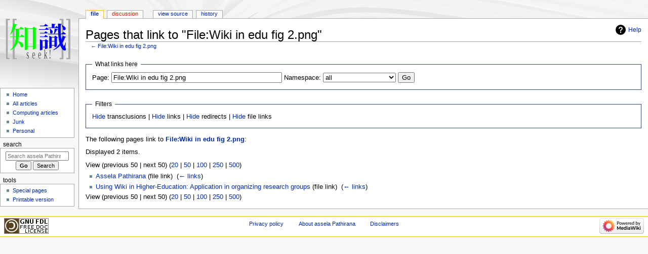

--- FILE ---
content_type: text/html; charset=UTF-8
request_url: https://assela.pathirana.net/index.php?title=Special:WhatLinksHere/File:Wiki_in_edu_fig_2.png
body_size: 4060
content:
<!DOCTYPE html>
<html class="client-nojs" lang="en" dir="ltr">
<head>
<meta charset="UTF-8"/>
<title>Pages that link to "File:Wiki in edu fig 2.png" - assela Pathirana</title>
<script>document.documentElement.className="client-js";RLCONF={"wgBreakFrames":!0,"wgSeparatorTransformTable":["",""],"wgDigitTransformTable":["",""],"wgDefaultDateFormat":"dmy","wgMonthNames":["","January","February","March","April","May","June","July","August","September","October","November","December"],"wgRequestId":"7807b34a78209867bb60d65a","wgCSPNonce":!1,"wgCanonicalNamespace":"Special","wgCanonicalSpecialPageName":"Whatlinkshere","wgNamespaceNumber":-1,"wgPageName":"Special:WhatLinksHere/File:Wiki_in_edu_fig_2.png","wgTitle":"WhatLinksHere/File:Wiki in edu fig 2.png","wgCurRevisionId":0,"wgRevisionId":0,"wgArticleId":0,"wgIsArticle":!1,"wgIsRedirect":!1,"wgAction":"view","wgUserName":null,"wgUserGroups":["*"],"wgCategories":[],"wgPageContentLanguage":"en","wgPageContentModel":"wikitext","wgRelevantPageName":"File:Wiki_in_edu_fig_2.png","wgRelevantArticleId":2046,"wgIsProbablyEditable":!1,"wgRelevantPageIsProbablyEditable":!1};RLSTATE={"site.styles":"ready","noscript":
"ready","user.styles":"ready","user":"ready","user.options":"loading","mediawiki.helplink":"ready","mediawiki.special.changeslist":"ready","skins.monobook.styles":"ready"};RLPAGEMODULES=["mediawiki.special.recentchanges","site","mediawiki.page.ready","skins.monobook.scripts"];</script>
<script>(RLQ=window.RLQ||[]).push(function(){mw.loader.implement("user.options@1hzgi",function($,jQuery,require,module){/*@nomin*/mw.user.tokens.set({"patrolToken":"+\\","watchToken":"+\\","csrfToken":"+\\"});
});});</script>
<link rel="stylesheet" href="/load.php?lang=en&amp;modules=mediawiki.helplink%7Cmediawiki.special.changeslist%7Cskins.monobook.styles&amp;only=styles&amp;skin=monobook"/>
<script async="" src="/load.php?lang=en&amp;modules=startup&amp;only=scripts&amp;raw=1&amp;skin=monobook"></script>
<meta name="ResourceLoaderDynamicStyles" content=""/>
<link rel="stylesheet" href="/load.php?lang=en&amp;modules=site.styles&amp;only=styles&amp;skin=monobook"/>
<meta name="generator" content="MediaWiki 1.37.0"/>
<meta name="robots" content="noindex,nofollow"/>
<meta name="format-detection" content="telephone=no"/>
<meta name="viewport" content="width=device-width, initial-scale=1.0, user-scalable=yes, minimum-scale=0.25, maximum-scale=5.0"/>
<link rel="shortcut icon" href="/favicon.ico"/>
<link rel="search" type="application/opensearchdescription+xml" href="/opensearch_desc.php" title="assela Pathirana (en)"/>
<link rel="EditURI" type="application/rsd+xml" href="https://assela.pathirana.net/api.php?action=rsd"/>
<link rel="license" href="/index.php?title=License"/>
<link rel="alternate" type="application/atom+xml" title="assela Pathirana Atom feed" href="/index.php?title=Special:RecentChanges&amp;feed=atom"/>
</head>
<body class="mediawiki ltr sitedir-ltr mw-hide-empty-elt ns--1 ns-special mw-special-Whatlinkshere page-Special_WhatLinksHere_File_Wiki_in_edu_fig_2_png rootpage-Special_WhatLinksHere_File_Wiki_in_edu_fig_2_png skin-monobook action-view skin--responsive"><div id="globalWrapper">
	<div id="column-content">
		<div id="content" class="mw-body" role="main">
			<a id="top"></a>
			<div id="siteNotice"></div>
			<div class="mw-indicators">
				<div id="mw-indicator-mw-helplink" class="mw-indicator"><a href="https://www.mediawiki.org/wiki/Special:MyLanguage/Help:What_links_here" target="_blank" class="mw-helplink">Help</a></div>
			</div>
			<h1 id="firstHeading" class="firstHeading"
				>Pages that link to "File:Wiki in edu fig 2.png"</h1>
			<div id="bodyContent" class="monobook-body">
				<div id="siteSub">From assela Pathirana</div>
				<div id="contentSub" >← <a href="/index.php?title=File:Wiki_in_edu_fig_2.png" title="File:Wiki in edu fig 2.png">File:Wiki in edu fig 2.png</a></div>
				
				<div id="jump-to-nav"></div><a href="#column-one" class="mw-jump-link">Jump to navigation</a><a href="#searchInput" class="mw-jump-link">Jump to search</a>
				<!-- start content -->
				<div id="mw-content-text" class="mw-body-content"><form action="/index.php"><input type="hidden" value="Special:WhatLinksHere" name="title"/><fieldset>
<legend>What links here</legend>
<label for="mw-whatlinkshere-target" class="mw-searchInput">Page:</label> <input name="target" size="40" value="File:Wiki in edu fig 2.png" id="mw-whatlinkshere-target" class="mw-searchInput" /> <label for="namespace">Namespace:</label> <select class="namespaceselector" id="namespace" name="namespace">
<option value="" selected="">all</option>
<option value="0">(Main)</option>
<option value="1">Talk</option>
<option value="2">User</option>
<option value="3">User talk</option>
<option value="4">assela Pathirana</option>
<option value="5">assela Pathirana talk</option>
<option value="6">File</option>
<option value="7">File talk</option>
<option value="8">MediaWiki</option>
<option value="9">MediaWiki talk</option>
<option value="10">Template</option>
<option value="11">Template talk</option>
<option value="12">Help</option>
<option value="13">Help talk</option>
<option value="14">Category</option>
<option value="15">Category talk</option>
</select> <span class="mw-input-with-label mw-input-hidden"><input name="invert" type="checkbox" value="1" id="nsinvert" title="Check this box to hide links from pages within the selected namespace." /> <label for="nsinvert" title="Check this box to hide links from pages within the selected namespace.">Invert selection</label></span> <input type="submit" value="Go"/></fieldset></form>
<fieldset>
<legend>Filters</legend>
<a href="/index.php?title=Special:WhatLinksHere/File:Wiki_in_edu_fig_2.png&amp;hidetrans=1" title="Special:WhatLinksHere/File:Wiki in edu fig 2.png">Hide</a> transclusions | <a href="/index.php?title=Special:WhatLinksHere/File:Wiki_in_edu_fig_2.png&amp;hidelinks=1" title="Special:WhatLinksHere/File:Wiki in edu fig 2.png">Hide</a> links | <a href="/index.php?title=Special:WhatLinksHere/File:Wiki_in_edu_fig_2.png&amp;hideredirs=1" title="Special:WhatLinksHere/File:Wiki in edu fig 2.png">Hide</a> redirects | <a href="/index.php?title=Special:WhatLinksHere/File:Wiki_in_edu_fig_2.png&amp;hideimages=1" title="Special:WhatLinksHere/File:Wiki in edu fig 2.png">Hide</a> file links
</fieldset>
<p>The following pages link to <strong><a href="/index.php?title=File:Wiki_in_edu_fig_2.png" title="File:Wiki in edu fig 2.png">File:Wiki in edu fig 2.png</a></strong>:
</p><p>Displayed 2 items.
</p>View (previous 50  |  next 50) (<a href="/index.php?title=Special:WhatLinksHere/File:Wiki_in_edu_fig_2.png&amp;limit=20" title="Special:WhatLinksHere/File:Wiki in edu fig 2.png">20</a> | <a href="/index.php?title=Special:WhatLinksHere/File:Wiki_in_edu_fig_2.png&amp;limit=50" title="Special:WhatLinksHere/File:Wiki in edu fig 2.png">50</a> | <a href="/index.php?title=Special:WhatLinksHere/File:Wiki_in_edu_fig_2.png&amp;limit=100" title="Special:WhatLinksHere/File:Wiki in edu fig 2.png">100</a> | <a href="/index.php?title=Special:WhatLinksHere/File:Wiki_in_edu_fig_2.png&amp;limit=250" title="Special:WhatLinksHere/File:Wiki in edu fig 2.png">250</a> | <a href="/index.php?title=Special:WhatLinksHere/File:Wiki_in_edu_fig_2.png&amp;limit=500" title="Special:WhatLinksHere/File:Wiki in edu fig 2.png">500</a>)<ul id="mw-whatlinkshere-list"><li><a href="/index.php?title=Assela_Pathirana" title="Assela Pathirana">Assela Pathirana</a> (file link) ‎ <span class="mw-whatlinkshere-tools">(<a href="/index.php?title=Special:WhatLinksHere&amp;target=Assela+Pathirana" title="Special:WhatLinksHere">← links</a>)</span></li>
<li><a href="/index.php?title=Using_Wiki_in_Higher-Education:_Application_in_organizing_research_groups" title="Using Wiki in Higher-Education: Application in organizing research groups">Using Wiki in Higher-Education: Application in organizing research groups</a> (file link) ‎ <span class="mw-whatlinkshere-tools">(<a href="/index.php?title=Special:WhatLinksHere&amp;target=Using+Wiki+in+Higher-Education%3A+Application+in+organizing+research+groups" title="Special:WhatLinksHere">← links</a>)</span></li>
</ul>View (previous 50  |  next 50) (<a href="/index.php?title=Special:WhatLinksHere/File:Wiki_in_edu_fig_2.png&amp;limit=20" title="Special:WhatLinksHere/File:Wiki in edu fig 2.png">20</a> | <a href="/index.php?title=Special:WhatLinksHere/File:Wiki_in_edu_fig_2.png&amp;limit=50" title="Special:WhatLinksHere/File:Wiki in edu fig 2.png">50</a> | <a href="/index.php?title=Special:WhatLinksHere/File:Wiki_in_edu_fig_2.png&amp;limit=100" title="Special:WhatLinksHere/File:Wiki in edu fig 2.png">100</a> | <a href="/index.php?title=Special:WhatLinksHere/File:Wiki_in_edu_fig_2.png&amp;limit=250" title="Special:WhatLinksHere/File:Wiki in edu fig 2.png">250</a> | <a href="/index.php?title=Special:WhatLinksHere/File:Wiki_in_edu_fig_2.png&amp;limit=500" title="Special:WhatLinksHere/File:Wiki in edu fig 2.png">500</a>)
<div class="printfooter">Retrieved from "<a dir="ltr" href="https://assela.pathirana.net/index.php?title=Special:WhatLinksHere/File:Wiki_in_edu_fig_2.png">https://assela.pathirana.net/index.php?title=Special:WhatLinksHere/File:Wiki_in_edu_fig_2.png</a>"</div></div>
				<div id="catlinks" class="catlinks catlinks-allhidden" data-mw="interface"></div>
				<!-- end content -->
				<div class="visualClear"></div>
			</div>
		</div>
		<div class="visualClear"></div>
	</div>
	<div id="column-one" >
		<h2>Navigation menu</h2>
		<div role="navigation" class="portlet" id="p-cactions" aria-labelledby="p-cactions-label">
			<h3 id="p-cactions-label" >Page actions</h3>
			<div class="pBody">
				<ul >
				<li id="ca-nstab-image" class="selected mw-list-item"><a href="/index.php?title=File:Wiki_in_edu_fig_2.png" title="View the file page [c]" accesskey="c">File</a></li><li id="ca-talk" class="new mw-list-item"><a href="/index.php?title=File_talk:Wiki_in_edu_fig_2.png&amp;action=edit&amp;redlink=1" rel="discussion" title="Discussion about the content page (page does not exist) [t]" accesskey="t">Discussion</a></li><li id="ca-view" class="mw-list-item"><a href="/index.php?title=File:Wiki_in_edu_fig_2.png">View</a></li><li id="ca-viewsource" class="mw-list-item"><a href="/index.php?title=File:Wiki_in_edu_fig_2.png&amp;action=edit" title="This page is protected.&#10;You can view its source [e]" accesskey="e">View source</a></li><li id="ca-history" class="mw-list-item"><a href="/index.php?title=File:Wiki_in_edu_fig_2.png&amp;action=history" title="Past revisions of this page [h]" accesskey="h">History</a></li>
				
				</ul>
			</div>
		</div>
		<div role="navigation" class="portlet mw-portlet mw-portlet-cactions-mobile"
	id="p-cactions-mobile" aria-labelledby="p-cactions-mobile-label">
	<h3 id="p-cactions-mobile-label" >Page actions</h3>
	<div class="pBody">
		<ul ><li id="image-mobile" class="selected mw-list-item"><a href="/index.php?title=File:Wiki_in_edu_fig_2.png" title="File">File</a></li><li id="image_talk-mobile" class="new mw-list-item"><a href="/index.php?title=File_talk:Wiki_in_edu_fig_2.png&amp;action=edit&amp;redlink=1" title=" (page does not exist)">Discussion</a></li><li id="ca-tools" class="mw-list-item"><a href="#p-tb" title="Tools">Tools</a></li></ul>
		
	</div>
</div>

		<div role="navigation" class="portlet" id="p-personal" aria-labelledby="p-personal-label">
			<h3 id="p-personal-label" >Personal tools</h3>
			<div class="pBody">
				<ul >
				
				</ul>
			</div>
		</div>
		<div class="portlet" id="p-logo" role="banner">
			<a href="/index.php?title=Assela_Pathirana" class="mw-wiki-logo"></a>
		</div>
		<div id="sidebar">
		<div role="navigation" class="portlet mw-portlet mw-portlet-"
	id="p-" aria-labelledby="p--label">
	<h3 id="p--label" ></h3>
	<div class="pBody">
		<ul ><li id="n-Home" class="mw-list-item"><a href="/index.php?title=Assela_Pathirana">Home</a></li><li id="n-All-articles" class="mw-list-item"><a href="/index.php?title=Special:AllPages">All articles</a></li><li id="n-Computing-articles" class="mw-list-item"><a href="/index.php?title=Category:Computing">Computing articles</a></li><li id="n-Junk" class="mw-list-item"><a href="/index.php?title=Category:Junk">Junk</a></li><li id="n-Personal" class="mw-list-item"><a href="/index.php?title=Category:Personal">Personal</a></li></ul>
		
	</div>
</div>

		<div role="search" class="portlet" id="p-search">
			<h3 id="p-search-label" dir="ltr" lang="en-GB"><label for="searchInput">Search</label></h3>
			<div class="pBody" id="searchBody">
				<form action="/index.php" id="searchform"><input type="hidden" value="Special:Search" name="title"><input type="search" name="search" placeholder="Search assela Pathirana" autocapitalize="sentences" title="Search assela Pathirana [f]" accesskey="f" id="searchInput"/><input type="submit" name="go" value="Go" title="Go to a page with this exact name if it exists" id="searchButton" class="searchButton"/> <input type="submit" name="fulltext" value="Search" title="Search the pages for this text" id="mw-searchButton" class="searchButton mw-fallbackSearchButton"/></form>
			</div>
		</div>
		<div role="navigation" class="portlet mw-portlet mw-portlet-tb"
	id="p-tb" aria-labelledby="p-tb-label">
	<h3 id="p-tb-label" >Tools</h3>
	<div class="pBody">
		<ul ><li id="t-specialpages" class="mw-list-item"><a href="/index.php?title=Special:SpecialPages" title="A list of all special pages [q]" accesskey="q">Special pages</a></li><li id="t-print" class="mw-list-item"><a href="javascript:print();" rel="alternate" title="Printable version of this page [p]" accesskey="p">Printable version</a></li></ul>
		
	</div>
</div>

		
		</div>
		<a href="#sidebar" title="Jump to navigation"
			class="menu-toggle" id="sidebar-toggle"></a>
		<a href="#p-personal" title="user tools"
			class="menu-toggle" id="p-personal-toggle"></a>
		<a href="#globalWrapper" title="back to top"
			class="menu-toggle" id="globalWrapper-toggle"></a>
	</div>
	<!-- end of the left (by default at least) column -->
	<div class="visualClear"></div>
	<div id="footer" class="mw-footer" role="contentinfo"
		>
		<div id="f-copyrightico" class="footer-icons">
			<a href="http://www.gnu.org/copyleft/fdl.html"><img src="/resources/assets/licenses/gnu-fdl.png" alt="GNU Free Documentation License 1.2" width="88" height="31" loading="lazy"/></a>
		</div>
		<div id="f-poweredbyico" class="footer-icons">
			<a href="https://www.mediawiki.org/"><img src="/resources/assets/poweredby_mediawiki_88x31.png" alt="Powered by MediaWiki" srcset="/resources/assets/poweredby_mediawiki_132x47.png 1.5x, /resources/assets/poweredby_mediawiki_176x62.png 2x" width="88" height="31" loading="lazy"/></a>
		</div>
		<ul id="f-list">
			
			<li id="privacy"><a href="/index.php?title=assela_Pathirana:Privacy_policy" title="assela Pathirana:Privacy policy">Privacy policy</a></li><li id="about"><a href="/index.php?title=assela_Pathirana:About" title="assela Pathirana:About">About assela Pathirana</a></li><li id="disclaimer"><a href="/index.php?title=assela_Pathirana:General_disclaimer" title="assela Pathirana:General disclaimer">Disclaimers</a></li>
		</ul>
	</div>
</div>

<script>(RLQ=window.RLQ||[]).push(function(){mw.config.set({"wgBackendResponseTime":222});});</script>
</body></html>

--- FILE ---
content_type: text/css; charset=utf-8
request_url: https://assela.pathirana.net/load.php?lang=en&modules=site.styles&only=styles&skin=monobook
body_size: 80
content:
<!-- No [view source] tab for anonymous users -->